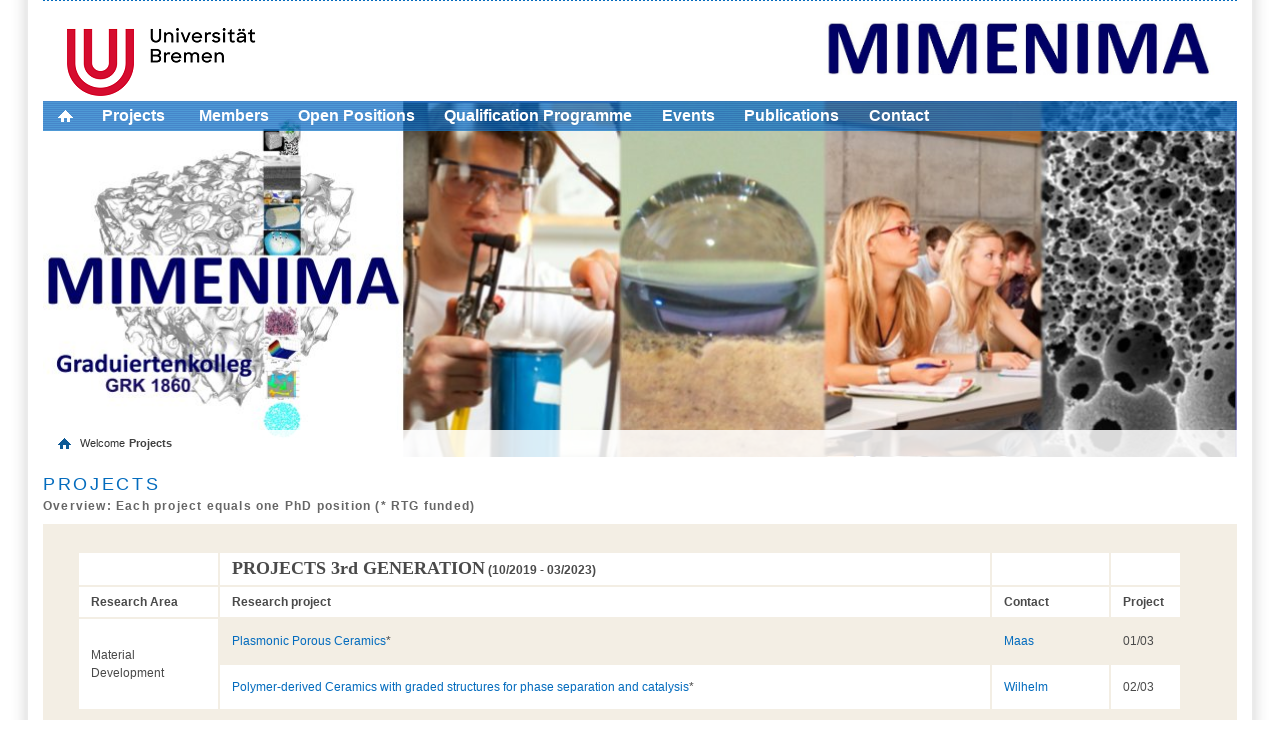

--- FILE ---
content_type: text/html
request_url: https://www.mimenima.uni-bremen.de/Projects/Overview.html
body_size: 6386
content:
<!DOCTYPE html
     PUBLIC "-//W3C//DTD XHTML 1.0 Transitional//EN"
     "http://www.w3.org/TR/xhtml1/DTD/xhtml1-transitional.dtd">
<!-- 
	Dieses Template liefert die Angaben für eine Ansicht der Uni-Bremen Website in 1 spaltigem Layout.
-->
<html xmlns="http://www.w3.org/1999/xhtml" xml:lang="de" lang="de">
	<!-- #BeginTemplate "../Templates/Fertig/uni-bremen_tmpl4_einspaltigesLayout.dwt" -->
	<head>

		<meta http-equiv="Content-Type" content="text/html; charset=utf-8" />
		<!-- 
			Gestaltung und technische Realisierung: iunctim GmbH & Co. KG, Bremen, http://www.iunctim.com/
		-->
		<!-- #BeginEditable "doctitle" -->
		<title>MIMENIMA</title>
		<style type="text/css">



.auto-style2 {
	font-family: Verdana;
	font-size: large;
}
 p.MsoNormal
	{margin-top:0cm;
	margin-right:0cm;
	margin-bottom:10.0pt;
	margin-left:0cm;
	line-height:115%;
	font-size:11.0pt;
	font-family:"Calibri","sans-serif";
	}
		.auto-style3 {
	font-family: Verdana;
}
		</style>
		<!-- #EndEditable -->
		<meta name="generator" content="TYPO3 4.4 CMS" />
		<meta name="keywords" content="" />
		<meta name="description" content=": Die Universität Bremen ist mit 250 Professuren und 17.000 Studierenden eine Universität mittlerer Größe mit breitem Fächerspektrum.  Sie bietet …" />
		<meta name="author" content="Universität Bremen, Germany" />

		<script type="text/javascript">function showSkipNav() {document.getElementById("skip-navigation").style.position="static"; } </script>
		<script type="text/javascript" src="../Templates/JS/be_slide.js"></script>
		
		<link href="../Templates/Style-gesamt.css" rel="stylesheet" type="text/css" />
	</head>
	<body>
		<div id="border">
			<div id="page">
				<div id="features">
					<ul id="skip-navigation">
						<li>
							<a href="#middle" onfocus="showSkipNav();">Zum Inhalt springen</a>
						</li>
						<li>
							<a href="#content-nav" onfocus="showSkipNav();">Zum Hauptmenü springen</a>
						</li>
						<li>
							<a href="#audience-nav" onfocus="showSkipNav();">Zum Zielgruppenmenü springen</a>
						</li>
					</ul>
					<div id="servicebar">
					</div>
				</div>
				<div id="logo">
					<a href="http://www.uni-bremen.de/" title="zur Startseite der Universität Bremen">
						<img src="../logo_uni-bremen.png" id="unilogo" alt="Logo der Universität Bremen" title="Universität Bremen" />
					</a>	
					<div id="external-logo">
						<img alt="Mimenima" src="../Bilder/Mimenima%20Logo%20Transparent%20mit%200%200%20102_NEW_small.jpg" width="400" height="auto" />
						
					</div>
				</div>			
				<div id="picture">								
					<a id="hauptmenu"></a>
					<ul id="content-nav">
						<li class="home">
							<a href="../index.html">
								<img src="../icon_home.png" alt="Home" title="Zur Startseite" />
							</a>
						</li>
						<li>
							<a href="Overview.html" title="Herzlich Willkommen - die Universität Bremen stellt sich vor">Projects</a>&nbsp;</li>
						<li>
							<a href="../Member/eng/Member.php">Members</a>
						</li>

					<li>
							<a href="../Open%20positions/open_positions.html">Open Positions</a>
						</li>
							<li><a href="../Qualification/Qualification.html">Qualification Programme</a></li>
							<li><a href="../Events/Events.html">Events</a></li>
<li><a href="../Publications/Publications.html">Publications</a></li>

<li>
							<a href="../Contact/Contact.html">Contact</a>
						</li>

						<li class="open_close">
							<a href="#" id="open_close_link" onclick="minimizeHeader();">Bild verbergen/Bild anzeigen</a>
						</li>
					</ul>
					<a id="zielnavi"></a>
					<div id="c3292" class="article">
						<div class="csc-textpic csc-textpic-center csc-textpic-above">
							<div class="csc-textpic-imagewrap">
								<dl class="csc-textpic-image csc-textpic-firstcol csc-textpic-lastcol" style="width:1190px;">
									<dt><!-- #BeginEditable "Bild" -->
									<img alt="miMenIMA" src="../Bilder/Mimenimaline.jpg" width="1190" height="355"  /><!-- #EndEditable --></dt>
								</dl>
							</div>
						</div>
						<div class="csc-textpic-clear"><!-- --></div>
					</div>
					<div id="breadcrumbs-area">
						<!-- #BeginEditable "Breadcrumbs" -->
						<ul id="breadcrumbs">
							<li class="home">
								<a href="../index.html" title="Zur Startseite">Welcome</a>
							</li>
							<li>
								Projects
							</li>
						</ul>
						<!-- #EndEditable -->
						<ul id="altviews">
							
						</ul>
					</div>
				</div>
				<div style="clear:both;"></div>
				<div id="leftwrap" style="margin-left:0em !important;">
					<div id="middle" style="margin-left:0em !important;">
						<!-- #BeginEditable "Maintitle" -->
						<h1 class="title">Projects </h1>
						<!-- #EndEditable -->
<!-- #BeginEditable "Subtitle" -->
						<h2 class="subtitle">Overview: Each project equals one PhD position 
						(* RTG funded)</h2>
						<!-- #EndEditable -->
<!-- #BeginEditable "Content" -->
						<div class="article overview-nav"><div class="csc-textpic csc-textpic-intext-left-nowrap">
								
									
										<div class="articletext" style="width: 95%">
										
											<table style="width: 100%; ">
											<thead>
											
											<tr class="tr-even">
											<th style="width: 115px">&nbsp;</th>
											<th style="width: 746px"> <span class="auto-style2">PROJECTS 3rd GENERATION</span> (10/2019 
											- 03/2023)</th>
											<th>&nbsp;</th>
											<th style="width: 45px">&nbsp;</th>
											</tr>

											<tr class="tr-even">
											<th style="width: 115px">Research Area</th>
											<th style="width: 746px"> Research project </th>
											<th>Contact</th>
											<th style="width: 45px"> Project</th>
											</tr>

											</thead>
                                            
												<tr>
													<td class="tr-even" rowspan="2" style="width: 115px"> Material Development</td>
													<td class="tr-odd" style="width: 746px; height: 32px;"> <a href="P01_03.php"> Plasmonic Porous Ceramics</a>*</td>
													<td style="height: 31px"> <a href="../Member/eng/Maas.php">Maas</a></td>
													<td style="width: 45px; height: 32px;"> 01/03</td>
                                                </tr>
												
												<tr class="tr-even">
													<td style="width: 746px; height: 32px;"><a href="P02_03.php">Polymer-derived Ceramics with graded structures for phase separation and catalysis</a>*</td>
													<td style="height: 31px"> <a href="../Member/eng/Wilhelm.php">Wilhelm</a></td>
													<td style="width: 45px; height: 32px;">  02/03</td>
                                                </tr>
												

												<tr>
													<td class="tr-odd" rowspan="2" style="width: 115px"> Process Analysis</td>
													<td style="width: 746px" class="tr-odd"> <a href="P03_03.php">	NMR Methods for a comprehensive and fast characterization of mass transport and catalytic reactions in porous materials</a>*</td>
													<td class="tr-odd"> <a href="../Member/eng/Dreher.php">Dreher</a></td>
													<td style="width: 45px" class="tr-odd"> 03/03</td>
                                                </tr>
												
												<tr class="tr-even">
													<td style="width: 746px; height: 32px">	<a href="P04_03.php"> Detection of colloid motion in deep bed filtration processes by means of Fast-X-Ray-Tomography</a>*</td>																														
													<td style="height: 32px"> <a href="../Member/eng/Odenbach.php">Odenbach</a></td>
													<td style="width: 45px; height: 32px">	04/03</td>
                                                </tr>
												
												<tr>
													<td class="tr-even" rowspan="2" style="width: 115px">	Basic Research Experiments For Mass Transport In Porous Materials</td>
													<td style="width: 746px; height: 32px;" class="tr-odd"> <a href="P05_03.php"> Investigation of dielectrophoretic effects in porous structures</a>*</td>
													<td class="tr-odd" style="height: 32px"> <a href="../Member/eng/Baune.php">Baune</a></td>
													<td style="width: 45px; height: 32px;" class="tr-odd"> 05/03</td>
												</tr>
                                                
												<tr>
													<td style="width: 746px; height: 32px;" class="tr-even"> <a href="P06_03.php">  Mass transport in graded monolithic catalyst supports for strong exothermal gas phase and multiphase reactions</a>*</td>
													<td class="tr-even"style="height: 32px">  <a href="../Member/eng/Thoeming.php">Thöming</a></td>
													<td style="width: 45px; height: 32px;" class="tr-even">06/03</td>
												</tr>
												
												<tr>
													<td class="tr-odd" rowspan="3" style="width: 115px"> Modelling And Simulation</td>
													<td style="width: 746px; height: 32px" class="tr-odd"> <a href="P07_03.php"> Transport, separation and mixing of complex multiphase fluids in pores and porous membranes with varying surface activities</a>*</td>
													<td style="height: 32px"> <a href="../Member/eng/Fritsching.php">Fritsching</a></td>
													<td style="width: 45px; height: 32px;"> 07/03</td>
												</tr>
												
												<tr class="tr-even"> 
                                                    <td style="width: 746px; height: 50px;"> <a href="P08_03.php"> Simulation of structural changes of mesoporous films and layers during liquid infiltration and drying</a>*</td>
													<td style="height: 50px"> <a href="../Member/eng/Maedler.php">Mädler</a></td>
													<td style="width: 45px; height: 50px;">	08/03</td>
												</tr>
												
												<tr class="tr-odd">
													<td style="width: 746px; height: 50px;"><a href="P09_03.php">	Computer analysis of complex porous ceramic structures</a>*</td>
                                                    <td style="height: 50px"> <a href="../Member/eng/Rezwan.php">Rezwan</a></td>
													<td style="width: 45px; height: 50px;">	09/03</td>
												</tr>
                               												
												<tr>
													<td class="tr-even" style="width: 115px"> Special Applications</td>
													<td style="width: 746px; height: 32px;" class="tr-even">  <a href="P10_03.php">  Application of porous ceramics for phase separation in spacecrafts</a>*</td>
													<td class="tr-even" style="height: 32px"> <a href="../Member/eng/Dreyer.php">Dreyer</a></td>
													<td style="width: 45px; height: 32px;" class="tr-even"> 10/03</td>
                                                </tr>
                                           	</table>

										<div class="csc-textpic-clear"><!-- -->
												</div>

										
										
										
											<table style="width: 100%; height: 32px;">
											<thead>
											
										<tr class="tr-even">
											<th style="width: 115px">&nbsp;</th>
											<th style="width: 746px"> <span class="auto-style2">PROJECTS 2nd GENERATION</span> (10/2016 
											- 09/2019)</th>
											<th>&nbsp;</th>
											<th style="width: 45px">&nbsp;</th>
										</tr>

										<tr class="tr-even">
											<th style="width: 115px">Research Area</th>
											<th style="width: 746px">Research project </th>
											<th>Contact</th>
											<th style="width: 45px">Project</th>
										</tr>

											</thead>
												<tr>
													<td class="tr-even" rowspan="9" style="width: 115px"> Material Development</td>
													<td class="tr-odd" style="width: 746px"> <a href="Porous%20ceramic%20nanocomposites%20with%20entrapped%20biofunctionality%20for%20biotechnological%20applications_2.php">
                                                    Porous ceramic nanocomposites with entrapped biofunctionality for biotechnological applications</a>*</td>
													<td style="height: 31px"> <a href="../Member/eng/Maas.php">Maas</a></td>
													<td style="width: 45px; height: 31px;"> 01/02</td>
                                                </tr>
											
												<tr class="tr-even">
													<td style="width: 746px; height: 31px;"><a href="Multifunctional%20precursor%20derived%20ceramics%20prepared%20by%20freeze%20casting%20technique_2.php">
			 										Multifunctional precursor derived ceramics prepared by freeze casting technique</a>*</td>
													<td style="height: 31px"> <a href="../Member/eng/Wilhelm.php">Wilhelm</a></td>
													<td style="width: 45px; height: 31px;"> 02/02</td>

												</tr>
												<tr class="tr-odd">
													<td style="width: 746px; height: 32px"> <a href="Catalytic%20active%20Materials%20prepared%20from%20Sol-Gel%20techniques_2.php">
													Catalytic active Materials prepared from Sol-Gel  techniques</a>*</td>
													<td style="height: 32px"><a href="../Member/eng/Baeumer.php">Bäumer</a></td><td style="width: 45px; height: 32px"> 03/02</td>
                                                </tr>
												
												<tr class="tr-even">
													<td style="width: 746px; height: 32px"> <a href="SYNTHESIS%20AND%20FABRICATION%20OF%20SIC-BASED%20CERAMIC%20NANOCOMPOSITES%20FOAMS%20WITH%20MICRO-MESO-MACROPOROSITY.php">
													Synthesis and Fabrication of Sic-Based cyramic nanocomposites foams with micro-meso-macroporosity</a>*</td>
													<td style="height: 32px"><a href="../Member/eng/Kaur.php">Kaur</td>
                                                    <td style="width: 45px; height: 32px">12/02</td>
                                                </tr>
												
												<tr class="tr-odd">
													<td style="width: 746px; height: 32px">	<span lang="EN-GB"><a href="Inorganic%20foam%20structures%20by%20using%20redidual%20materials.php">
													Inorganic foam structures by using residual materials</a></td>
													<td style="height: 32px"> <a href="../Member/eng/Thoeming.php">Thöming</td>
                                                    <td style="width: 45px; height: 32px"> 13/02</td>
                                                </tr>
												
												<tr class="tr-even">
													<td style="width: 746px; height: 32px">	<a href="Proteolytic%20ceramic%20capillary%20membranes%20for%20the%20preparative%20production%20of%20bioactive%20peptides.php">
													<span lang="PT-BR"> Proteolytic ceramic capillary membranes for the preparative production of bioactive peptides</span></a></td>
													<td style="height: 32px"><a href="../Member/eng/Maas.php">Maas</a></td>
                                                    <td style="width: 45px; height: 32px"> 14/02</td>
                                                </tr>
											
												<tr class="tr-odd">
													<td style="width: 746px; height: 32px">	<span lang="PT-BR"> <a href="Preparation%20of%20Porous%20Ceramic%20Membranes%20for%20Integrated%20Microbial%20Fuel%20Cell%20-%20Membrane%20Bio%20Reactor%20(MFC%20-%20MBR).php">
													Preparation of Porous Ceramic Membranes for Integrated Microbial Fuel Cell – Membrane Bio Reactor (MFC - MBR)</a></td>
													<td style="height: 32px"> <a href="../Member/eng/Wilhelm.php">Wilhelm</td>
                                                    <td style="width: 45px; height: 32px">15/02</td>
                                                </tr>

												<tr class="tr-even">
													<td style="width: 746px; height: 32px"> <a href="New%20polysiloxanes-based%20electrode%20materials%20for%20Microbial%20Fuel%20Cells%20(MFCs).php">
													<span lang="PT-BR"> New polysiloxanes-based electrode materials for Microbial Fuel Cells (MFCs</span><o:p>)</o:p></a></td>
													<td style="height: 32px"> <a href="../Member/eng/Wilhelm.php">Wilhelm</td>
                                                    <td style="width: 45px; height: 32px"> 16/02</td>
                                                </tr>
                                                
                                                <tr class="tr-odd">
													<td style="width: 746px; height: 32px"> <a href="P18_02.php">
													<span lang="PT-BR"> New polysiloxanes-based ceramic membranes for emulsion separation/creation and membrane distillation</span></a></td>
													<td style="height: 32px"> <a href="../Member/eng/Wilhelm.php">Wilhelm</td>
                                                    <td style="width: 45px; height: 32px"> 18/02</td>
                                                </tr>

												<tr>
													<td class="tr-odd" rowspan="2" style="width: 115px"> Process Analysis</td>
													<td style="width: 746px; height: 32px;" class="tr-even"> <a href="NMR%20methods%20for%20the%20characterisation%20of%20mass%20transport%20and%20reaction%20processes%20in%20porous%20materials_2.php">
			 										NMR methods for the	characterisation of mass transport and reaction	processes in porous	materials</a>*</td>
													<td class="tr-even" style="height: 32px"> <a href="../Member/eng/Dreher.php">Dreher</a></td>
													<td style="width: 45px; height: 32px;" class="tr-even"> 04/02</td>
                                               	</tr>
											
												<tr class="tr-odd"> 
                                                	<td style="width: 746px; height: 32px"> <a href="Proteinadsorption%20on%20meso%20and%20macroporous%20ceramics.php"> Protein Adsorption on Meso- and Macroporous Ceramics</a>*</td>
													<td style="height: 32px"><a href="../Member/eng/Brüggemann.php">Brüggemann</td>
                                                    <td style="width: 45px; height: 32px"> 17/02</td>
                                                </tr>
												
												<tr>
													<td class="tr-even" rowspan="3" style="width: 115px"> Basic Research Experiments For Mass Transport In Porous Materials</td>
													<td style="width: 746px; height: 32px;" class="tr-even"> <a href="X-ray%20microtomography%20investigations%20of%20deep%20bed%20filtration%20processes%20and%20their%20link%20to%20NMR-flow%20measurements_2.php">
			 										X-ray microtomography investigations of deep bed filtration processes</a>*</td>
													<td class="tr-even" style="height: 32px"> <a href="../Member/eng/Odenbach.php">Odenbach</a></td>
													<td style="width: 45px; height: 35px;" class="tr-even"> 06/02</td>
												</tr>
                                                
												<tr>
													<td style="width: 746px" class="tr-odd"> <a href="Investigation%20of%20dielectrophoretic%20effects%20in%20porous%20structures_2.php">
			 										Investigation of dielectrophoretic effects in porous structures</a>*</td>
													<td class="tr-odd"> <a href="../Member/eng/Baune.php">Baune</a></td>
													<td style="width: 45px" class="tr-odd"> 07/02</td>
												</tr>
                                                
												<tr class="tr-even">
													<td style="width: 746px">
													<a href="Mass%20transport%20in%20graded%20monolithic%20catalysts%20during%20gas%20and%20multiphase%20reactions_2.php">
			 										Mass transport in graded monolithic catalysts during gas and multiphase reactions</a>*</td>
													<td> <a href="../Member/eng/Thoeming.php">Thöming</a></td>
                                                    <td style="width: 45px"> 08/02</td>
                                                </tr>
												
												<tr>
													<td class="tr-odd" rowspan="3" style="width: 115px"> Modelling And Simulation</td>
													<td style="width: 746px; height: 32px" class="tr-odd"> <a href="Determining%20three%20dimensional%20failure%20surfaces%20for%20porous%20ceramics%20from%20FE%20simulations%20and%20mechanical%20testing_2.php">
			 										Determining three dimensional failure surfaces for porous ceramics from FE simulations and mechanical testing</a>*</td>
													<td style="height: 32px" class="tr-odd">  <a href="../Member/eng/Hochrainer.php">Hochrainer</a></td>
													<td style="width: 45px; height: 32px" class="tr-odd"> 09/02</td>
                                                 </tr>
												
												<tr class="tr-even">
													<td style="width: 746px; height: 32px;"><a href="Modeling%20of%20transport%20of%20rheological%20complex%20multiphase%20fluids%20in%20pores%20and%20porous%20membranes.php">
			 										Modeling of transport of rheological complex multiphase fluids in micropores and microporous membranes* </a></td>
													<td style="height: 32px"><a href="../Member/eng/Fritsching.php">Fritsching</a></td>
													<td style="width: 45px; height: 32px;"> 10/02</td>
												</tr>
												
												<tr class="tr-odd">
													<td style="width: 746px; height: 32px;"><a href="Simulation%20of%20catalytic%20reaction%20in%20porous%20structures%20and%20its%20optical%20characterization_2.php">
			 										Simulation of catalytic reaction in porous structures and its optical characterization</a>*</td>
                                                    <td style="height: 32px"><a href="../Member/eng/Wriedt.php">Wriedt</td>
													<td style="width: 45px; height: 32px;"> 05/02</td>
												</tr>

												<tr>
													<td class="tr-even" style="width: 115px"> Special Applications</td>
													<td style="width: 746px; height: 32px;" class="tr-even"> <a href="Application%20of%20porous%20ceramics%20for%20the%20handling%20of%20cryogenic%20media%20in%20space_2.php">
			 										Application of porous ceramics for the handling of cryogenic media in space</a>*</td>
													<td class="tr-even" style="height: 32px"> <a href="../Member/eng/Dreyer.php">Dreyer</a></td>
													<td style="width: 45px; height: 32px;" class="tr-even">11/02</td>
												</tr>
											</table>
										
										
										
											<div class="csc-textpic-clear"><!-- -->
												</div>
						


					

					</div>

							<div class="csc-textpic csc-textpic-intext-left-nowrap">
								
									
										<div class="articletext" style="width: 95%">
										
										
										
											<table style="width: 100%">
											<thead>
											
										<tr class="tr-even">
											<th style="width: 115px; height: 32px;"></th>
											<th style="width: 747px; height: 32px;"> <span class="auto-style2">PROJECTS 1st GENERATION</span> (10/2013 
											- 09/2016)</th>
											<th style="height: 32px"></th>
											<th style="width: 45px; height: 32px;"></th>
										</tr>

										<tr class="tr-even">
									    	<th style="width: 115px">Research Area</th>
											<th style="width: 747px"> Research 
											project</th>
											<th>Contact</th>
											<th style="width: 45px">FP</th>
										</tr>

											</thead>
												<tr>
													<td class="tr-even" rowspan="10" style="width: 115px">	Material Development</td>
													<td class="tr-odd" style="width: 747px"><a href="Functional,%20porous%20ceramics%20for%20biotechnological%20applications.php">Functional, porous ceramics for biotechnological applications</a>*</td>
													<td class="tr-odd">	<a href="../Member/eng/Kroll.php">Kroll</a></td>
													<td class="tr-odd" style="width: 45px"> 01/01</td>
                                                </tr>
												
												<tr class="tr-even">
													<td style="width: 747px; height: 32px;"><a href="Adjustment%20of%20polymer-derived%20ceramics%20for%20the%20transport%20of%20cryogenic%20liquid.php">Adjustment of polymer-derived ceramics for the transport of cryogenic liquid</a>*</td>
													<td style="height: 32px"> <a href="../Member/eng/Wilhelm.php">Wilhelm</a></td>
                                                    <td style="width: 45px; height: 32px;">	02/01</td>

												</tr>
												<tr class="tr-odd">
													<td style="width: 747px; height: 32px"> <a href="Monolithic%20catalysts%20of%20porous%20rare%20earth%20oxides.php">Monolithic catalysts of porous rare earth oxides (REO)</a>*</td>
													<td style="height: 32px"><a href="../Member/eng/Baeumer.php">Bäumer</a></td>
                                                    <td style="width: 45px; height: 32px"> 03/01</td>
                                                </tr>
												
												<tr class="tr-even">
													<td style="width: 747px; height: 32px"> <a href="Mikrostrukturierung%20poroeser%20Calciumcarbonat-Keramiken.php">Mikrostrukturierung poröser Calciumcarbonat-Keramiken</a></td>
													<td style="height: 32px"><a href="../Member/eng/Kaempfe.php">Kaempfe</td>
                                                    <td style="width: 45px; height: 32px"> 04/01</td>
                                                </tr>

												<tr class="tr-odd">
													<td style="width: 747px; height: 32px"> <a href="Ceramic%20capillary%20membranes%20with%20tailored%20funtionalization%20and%20geometry%20for%20virus%20flltration.php">Ceramic capillary membranes with tailored functionalization and geometry for virus filtration</a></td>
													<td style="height: 32px"> <a href="../Member/eng/Rezwan.php">Rezwan </a></td>
                                                    <td style="width: 45px; height: 32px">	14/01</td>
                                                 </tr>
												
												<tr class="tr-even">
													<td style="width: 747px; height: 32px"> <a href="Analysis%20of%20gas%20transport%20in%20ceramic%20membranes.php">Analysis of gas transport in ceramic membranes with tailored pore structure and surface functionalization</a></td>
													<td style="height: 32px"> <a href="../Member/eng/Rezwan.php">Rezwan </a></td>
                                                    <td style="width: 45px; height: 32px"> 15/01</td>
                                                 </tr>
												
												<tr class="tr-odd">
													<td style="width: 747px; height: 32px"> <a href="Synthesis%20of%20Multifunctional%20Hybrid%20Ceramics%20derived%20from%20Polysiloxanes%20for%20Electrochemical%20Applications.php">Synthesis of Multifunctional Hybrid Ceramics derived from Polysiloxanes for Electrochemical Applications</a>*</td>
													<td style="height: 32px"> <a href="../Member/eng/Prabu.php">Moni</a></td>
                                                    <td style="width: 45px; height: 32px">16/01</td>
                                                </tr>
												
												<tr class="tr-even">
													<td style="width: 747px; height: 32px"> <a href="Development%20of%20porous%20hybrid%20materials.php">Development of porous hybrid materials based on silazane and organic monomers for CO<sub><span class="auto-style3">2</span></sub> adsorption/separation</a></td>
													<td style="height: 32px"><a href="../Member/eng/Abarca.php">Abarca  </a></td>
                                                    <td style="width: 45px; height: 32px"> 	20/01</td>

												</tr>
												<tr class="tr-odd">
													<td style="width: 747px; height: 32px"> <a href="Polymer%20derived%20ceramics%20with%20controllable%20pore%20size.php">Polymer derived ceramics with controllable pore size</a>*</td>
													<td style="height: 32px"> <a href="../Member/eng/Schlüter.php">Schlüter</a></td>
                                                    <td style="width: 45px; height: 32px"> 13/01</td>
                                                </tr>
								
												<tr class="tr-even">
													<td style="width: 747px; height: 32px"> <a href="Coacervate-mediated%20synthesis%20of%20porous%20calcium%20carbonate%20microcapsules.php">Coacervate-mediated synthesis of porous calcium carbonate microcapsules</a></td>
													<td style="height: 32px"><a href="../Member/eng/Rezwan.php">Rezwan </a></td>
                                                    <td style="width: 45px; height: 32px">  17/01</td>
                                                </tr>
												
												<tr>
													<td class="tr-odd" rowspan="2" style="width: 115px"> Process Analysis</td>
													<td style="width: 747px" class="tr-odd"> <a href="NMR%20methods%20for%20the%20characterisation%20of%20mass%20transport%20in%20porous%20materials.php">NMR methods for the characterisation of mass transport in porous materials</a>*</td>
													<td class="tr-odd"> <a href="../Member/eng/Dreher.php">Dreher</a></td>
													<td style="width: 45px" class="tr-odd"> 05/01</td>
                                                </tr>
												
												<tr class="tr-even">
													<td style="width: 747px; height: 32px">  <a href="Structural%20characteriziation.php">Structural characterization of mesoporous layers using light scattering</a>*</td>
													<td style="height: 32px"> <a href="../Member/eng/Wriedt.php"> Wriedt</a> </td>
                                                    <td style="width: 45px; height: 32px">06/01</td>
                                                </tr>
												
												<tr>
													<td class="tr-even" rowspan="3" style="width: 115px; height: 32px;">  Basic Research Experiments For Mass Transport In Porous Materials</td>
													<td style="width: 747px; height: 32px;" class="tr-odd"> <a href="Deep%20bed%20filtration%20in%20real%20porous%20structures%20-%20Combination%20of%20mCT%20and%20NMR.php">Deep bed filtration in real porous structures - Combination of µCT and NMR</a>*</td>
													<td class="tr-odd" style="height: 32px"> <a href="../Member/eng/Odenbach.php">Odenbach</a></td>
													<td style="width: 45px; height: 32px;" class="tr-odd">07/01</td>
												</tr>
												<tr>
													<td style="width: 747px" class="tr-even"> <a href="Investigation%20of%20dielectrophoretic%20effects%20in%20porous%20structures.php">Investigation of dielectrophoretic effects in porous structures</a>*</td>
													<td class="tr-even"> <a href="../Member/eng/Baune.php">Baune</a></td>
													<td style="width: 45px" class="tr-even"> 08/01</td>
												</tr>
												<tr class="tr-odd">
													<td style="width: 747px"> <a href="Experimental%20and%20theoretical%20study%20on%20multicomponent%20diffusion%20of%20gases%20under%20rarefied%20conditions.php">Experimental and theoretical study on multicomponent diffusion of gases under rarefied conditions</a></td>
													<td> <a href="../Member/eng/TVeltzke.php">T. Veltzke </a></td>
                                                    <td style="width: 45px"> 19/01</td>
                                               	</tr>
											
												<tr>
													<td class="tr-odd" rowspan="2" style="width: 115px; height: 32px">	Modelling And Simulation</td>
													<td style="width: 747px; height: 32px" class="tr-even"> <a href="Mechanical%20Effects%20of%20Clusters%20in%20Macro%20Porous%20Ceramics.php">Mechanical Effects of Clusters in Macro-Porous Ceramics</a>*</td>
													<td style="height: 32px" class="tr-even"> <a href="../Member/eng/Hochrainer.php">Hochrainer</a></td>
													<td style="width: 45px; height:32px" class="tr-even">09/01</td>
                                                </tr>
												
												<tr class="tr-odd">
													<td style="width: 747px; height: 32px;"> <a href="Formulation%20of%20multiple%20fluid-fluid%20dispersions%20by%20micro-membranes.php">Formulation of multiple fluid-fluid dispersions by micro-membranes (premix encapsulation)</a>*</td>
													<td style="height: 32px"> <a href="../Member/eng/Fritsching.php">Fritsching</a></td>
													<td style="width: 45px; height: 32px;">10/01</td>
												</tr>
												<tr>
													<td class="tr-even" rowspan="3" style="width: 115px; height: 32px;">Special Applications</td>
													<td style="width: 747px; height: 32px;" class="tr-even">
													<a href="Porous%20ceramics%20for%20the%20handling%20of%20cyrogenic%20media.php">Application of porous ceramics for the handling of cryogenic media in space</a>*</td>
													<td class="tr-even" style="height: 32px">
													<a href="../Member/eng/Dreyer.php">Dreyer</a></td>
													<td style="width: 45px; height: 32px;" class="tr-even">11/01</td>
												</tr>
												<tr class="tr-odd">
													<td style="width: 747px; height: 32px;">
													<a href="Monolithic%20catalysts%20of%20graded%20porosity.php">Monolithic catalysts of graded porosity*</a></td>
													<td style="height: 32px">
													<a href="../Member/eng/Thoeming.php">Thöming</a></td>
													<td style="width: 45px; height: 32px;">12/01</td>
												<tr class="tr-even">
													<td style="width: 747px; height: 32px;">
													<a href="Cellulose%20based%20porous%20ceramics.php">Cellulose-based porous materials - development of a model to determine thermal conductivity</a></td>
													<td style="height: 32px">
													<a href="../Member/eng/Baune.php">Baune</a></td>
													<td style="width: 45px">18/01</td>
												
										</table>
										
					</div>
			</div>
		</div>
						</div>

					<!-- #EndEditable -->
					</div>
					<div id="leftwrap-footer" style="margin-left:0;">
						<!-- #BeginEditable "author" -->
						 <div id="author">aktualisiert am 06. Juli 2023 von Mimenima</div>
						<!-- #EndEditable -->
						<div class="toplink">
							<a href="#page">zum Seitenanfang</a>
						</div>
					</div>
				</div>
				<div style="clear: both;"></div>
			</div>
		</div>
		<div id="footer">
			<div id="footer-nav">
				<span class="copyright">&copy; 2010 by Universität Bremen, Germany</span>
				<ul>
					<li class="first"><a href="https://www.uni-bremen.de/datenschutz.html" onfocus="blurLink(this);">Datenschutz</a></li>
					<li>
					<a href="../Contact/Contact.html" onfocus="blurLink(this);">Impressum</a></li>
					<li class="last"><a href="https://www.uni-bremen.de/notruf.html" onfocus="blurLink(this);">Notruf</a></li>
				</ul>
			</div>
		</div>
	</body>
<!-- #EndTemplate -->
</html>

--- FILE ---
content_type: text/css
request_url: https://www.mimenima.uni-bremen.de/Templates/Style-gesamt.css
body_size: 6130
content:
		/********** HTML elements **********/
.tx-powermail-pi1_formwrap{
position:relative;
}		
* {
	padding:0em;
	margin:0em;
}
body {
	font-family: Verdana, Helvetica, Arial, sans-serif;
	font-size:100.01%;
	color:#4a4a4a;
}
a {
	color: #046cbe;
	text-decoration: none;
	/*border-bottom:1px dotted #046cbe;*/
}

a:hover {
	color: #BA002c;
	text-decoration: underline;
}
a:active {
	color: #BA002C;
	text-decoration: none;
}
em {
	font-style: italic;
}
h1{
	font-family: Trebuchet MS, Verdana, Helvetica, Arial, sans-serif;
	font-size:1.5em;
	color:#046cbe;
	font-weight:normal;
	text-transform:uppercase;
	padding-bottom:0em;
	margin-bottom:0.15em;
	line-height:1.3em;
	page-break-after:avoid;
}
h2{
	font-family: Trebuchet MS, Verdana, Helvetica, Arial, sans-serif;
	font-size:1.5em;
	color:#046cbe;
	padding-bottom:0em;
	margin-bottom:0.15em;
	font-weight:normal;
	line-height:1.3em;
	page-break-after:avoid;
}
h3{
	font-family: Verdana, Helvetica, Arial, sans-serif;
	font-size:1.15em;
	margin-bottom:0.5em !important;
	padding:0;
	page-break-after:avoid;
}
h5{
	font-family:Verdana, Helvetica, Arial, sans-serif;
	padding:0.5em 0;
	margin:0 0 0.7em;
	font-weight: bold;
	font-size:1.05em;
	color:#046CBE;
}
h4{
	font-size:1em;
	font-weight:bold;
}
h3 a, h5 a {
	color:#046CBE;
	letter-spacing:0.05em;
} 
h6 {
	font-family:Verdana, Helvetica, Arial, sans-serif;
	background-image:url('fileadmin/images/backgrounds/bg_balken.png');
	background-color:#046cbe;
	padding:0.5em 0.7em;
	margin:0 0 0.7em;
	font-size:1em;
	color:#ffffff;
	/*font-weight:normal;*/
}
h6.zielgruppennavi {
	background-image:url('fileadmin/images/backgrounds/bg_balken_rot.png');
}
h6 a, h6 a:hover{
	color:#FFFFFF;
	display:block;
}
img{
	border:0;
}

a img {
	border: none;
}

input, select {
	font-family: Verdana, Helvetica, Arial, sans-serif;
}
strong {
	font-weight: bold;
}


		/********** Layout-Elemente **********/
		
#border {
	background-image:url('fileadmin/images/backgrounds/shadow_left.png');
	background-repeat:repeat-y;
	margin:0 auto;
	padding-left:1.25em;
	max-width:77.75em;
	min-width:61.19em;
}
#page, #updates, #footer-nav, #footer-content{
	width:auto;
	max-width:75.88em;
	min-width:54.4em;
	margin:0 auto;
	padding:0 2.19em 0em 0.94em;
}
#page{
	background-image:url('fileadmin/images/backgrounds/shadow_right.png');
	background-position:right center;
	background-repeat:repeat-y;
	padding-bottom:1.2em;
}


		/********** 1. Service-Bereich **********/
#features{
	float: left;
	text-decoration:none;
	width:100%;
	font-size:0.675em;
	background-image:url('fileadmin/images/backgrounds/dotted-bg-x-blue.png');
	background-repeat:repeat-x;
	background-position:left bottom;
	padding-bottom:0.1em;
}
#features *:focus {
    background-color:#046cbe !important;
    color:#ffffff !important;    
}
#features *:focus a{
    color:#ffffff;
}
#skip-navigation {
	position:absolute;
	top:-5em;
	float:left !important;
}
#language {
	float:left !important;
}
#features #servicebar {
	float:right;
}
#features .services,
#language, #skip-navigation,
#features #login-text {
	float:left;
	list-style:none;
	color:#000000;
}
#features .services li,
#language li,
#skip-navigation li{
	float:left;
}
#features .services,
#language, #skip-navigation,
#features #login-text,
#features .quicklinks{
	margin-top:0.95em;
}
#features .services a,
#language a,
#skip-navigation a,
.quicklinks a,
#login-text {
	padding:0 0.63em;
	text-decoration:none;
	color:#000000;
	background-image:url('fileadmin/images/backgrounds/trennstriche-features_grau.png');
	background-position:right 0.2em;
	background-repeat:no-repeat;
}
#features .services li.last a, 
#language li.last a,
.quicklinks a{
	background:none;
}
#features .services a:hover,
#language a:hover,
#skip-navigation a:hover,
#features .services a:hover,
.quicklinks a:hover,
.quicklinks a.act,
#features .services li a.act,
#language li.act a,
#features #login-text .username{
	color:#ba002c;
}
#language li.act a {
	font-weight:bold;
}
#features .services #login .othernet{
	background-image:url('fileadmin/images/pfeil_blau.png') !important;
	background-position:left 0.8em;
	border-bottom:0.1em dotted #4A4A4A;
	color:#046cbe;
	display:block;
	line-height:1.5em;
	padding-left:1.8em;
	padding-top:0.5em;
}
#features .services #login .othernet:hover {
	color:#ba002c;
	background-image:url('fileadmin/images/pfeil_rot_hover.png') !important;
}
#features .services #login .externalnet{
	line-height:1.5em;
	padding-top:1em;
	font-weight:bold;
}


		/********** Search **********/
		
	
#features #search{
	float:left;
	margin-left:0.31em;
}
#features #search img {
	padding:0 1em;
}
#features #search label{
	display:none;
}
#features #search input {
	border:0.1em dotted #046CBE;
	font-size:1em;
	height:1.5em;
	margin:0.7em 0.1em 0.3em 0 !important;
	padding-left:0.5em;
	float:left;
}
#features #search input#search_button {
	background-color:#046CBE;
	background-image:url('fileadmin/images/icons/icon_suche_inaktiv.png');
	background-position:center;
	background-repeat:no-repeat;
	border:1px solid #046CBE;
	cursor:pointer;
	font-weight:bold;
	height:1.7em;
	padding:0;
	width:1.7em;
}
#features #search input#search_button:hover,
#features #search input#search_button:focus {
	border: 1px solid #046cbe;
	background-color:#ffffff !important;
	background-image:url('fileadmin/images/icons/icon_suche_aktiv.png');
}

	/********** Pop-up Login **********/
	
#login{
	position:relative;
}	
#login .loginform {
	display:none;
	color:#000000;
	position:absolute;
	padding-top:0.7em;
	left:0em;
	z-index:15;
}
#login:hover a{
	color: #ba002c; 
}
#login:hover .loginform {
	display:block;
}
#login .loginform form,
#login .loginform div {
	padding:0.85em 1.5em;
	background-color:#ffffff;	
	border:1em solid #F3EEE4;
	min-width:13em;
}
#login .loginform label{
	display:block;
}
#login .loginform input,
#login .loginform select {
	width:13em;
	margin:0.13em 0em;
	padding:0em;
	border:0.1em dotted #4A4A4A;
}
#login .loginform input.tx-newloginbox-button{
	background-color:#046cbe;
	margin-top:1em;
	cursor:pointer;
	color:#ffffff;
	border:0.1em solid #046cbe;
}
#login .loginform select,
#login .loginform input.tx-newloginbox-button {
	width:7em;
	padding:0;
	margin:0.5em 0em;
}
#login .loginform input.tx-newloginbox-button:active{
	background-color:#FFFFFF;
	color:#046cbe;
}
#login .loginform loginselect {
	padding-bottom:1em;
}


		/********** 2. Header-Bereich **********/

#logo{
	height:6.25em;
	float:left;
	width:100%;
	position:relative;
}
#logo a:focus {
	display:block;
	border:1px dotted red;
}
#logo #unilogo{
	margin: 1.7em 1.5em;
	float:left;
}
#logo #external-logo{
	border: 0;
	float: right;
	margin: 1.25em 1.25em 0 0;
}
		
		
		/********** 3. Bild-Bereich **********/
		
#picture{
	background-color:#62A1D6;
	background-image:url('fileadmin/images/uni-bremen_banner_2.png');
	background-position:right 0;
	background-repeat:no-repeat;
	float:left;
	min-height:6.7em;
	position:relative;
	width:100%;
	z-index:0;
}

#picture img,
.csc-textpic-above .csc-textpic-imagewrap img,
.csc-textpic-above div.csc-textpic-imagewrap dl.csc-textpic-image {
	width:100% !important;
	height:auto;
}

div.csc-textpic div.csc-textpic-imagewrap .csc-textpic-image {
}
div.csc-textpic div.csc-textpic-imagewrap div.csc-textpic-imagerow .csc-textpic-image {
	margin-bottom:1em !important;
}

#picture .article,
#picture .article .csc-textpic-imagewrap {
	margin:0;
	padding:0;
	float:none;
}
.article .csc-firstHeader{
	display:none;
}
/* extra Angaben fuer Bilderwrap, wird fuer externe Templates (Corporate Design) benoetigt*/
.csc-textpic-imagewrap {
	float: left;
	margin-right: 1em;
}


		/********** 3.1 Content-Navigation **********/
					
	/***** content-nav general *****/	
#content-nav{
	position:absolute;
	z-index:10;
	width:100%;
	list-style:none;
	padding:0em;
	right:0em;
	line-height:1.88em;
	/*background-image:url(/fileadmin/images/backgrounds/menu-bg_op85.png);*/
	background-image:url('fileadmin/images/backgrounds/bg_balken_trans.png');
	font-family: Trebuchet MS, Verdana, Tahoma, Arial, sans-serif;
}
#content-nav ul {
	list-style:none;
	padding:0em;
	margin:0em;
}
#content-nav a {
	text-decoration:none;
	float:left;
	padding:0 0.92em;
}
#content-nav *:focus{
    background-color:#214679;
}
#content-nav a.act {
	color:#FFFFFF !important;
}
#content-nav .first a {
	padding: 0 0.92em 0 0.46em;
}
#content-nav li {
	float:left;
	position:relative;
}
#content-nav li:hover {
	background-color:#214679;
}
#content-nav li.act {
	background-color:#BA002C;
}


	/***** home *******/
	
#content-nav .home a img{
	padding:0 0.92em;
}
#content-nav .home a img{
	margin:0.55em 0;
	width:auto !important;
	padding:0;
}


	/******** Open/Close button ********/ 
	
#content-nav li.open_close {
	float:right;
	background-color:transparent;
	font-size:0.75em;
}
#content-nav li.open_close:hover {
	background-color:transparent;
}
#content-nav li.open_close a:hover {
	text-decoration:underline;
}
#content-nav li.open_close a:focus {
	background:none;
}
#content-nav li.open_close a#open_close_link {
	background-position:right center;
	background-repeat:no-repeat;
	padding:0 1.9em;
	margin-right:1.15em;
	display:none;
}
#content-nav li.open_close a.open {
	background-image:url('fileadmin/images/backgrounds/open.png');
}
#content-nav li.open_close a.close {
	background-image:url('fileadmin/images/backgrounds/close.png');
}


	/***** content-nav 1st layer: *****/

#content-nav li a {
	color:#fff !important;
	font-weight:bold;
}


		/********** 3.2 Audience-Navigation **********/		
#audience-nav-box{
	z-index:5;
	top:1.45em;
	position:absolute;
	right:0;
	margin:1.8em 0;
	background-position:right center;
	background-repeat:no-repeat;
}
.audience-nav-box-de{
	background-image:url('fileadmin/images/backgrounds/infos_for_inaktiv_de.png');
}
.audience-nav-box-en{
	background-image:url('fileadmin/images/backgrounds/infos_for_inaktiv_en.png');
}
.audience-nav-box-de:hover {
	background-image:url('fileadmin/images/backgrounds/infos_for_aktiv_de.png');
}
.audience-nav-box-en:hover {
	background-image:url('fileadmin/images/backgrounds/infos_for_aktiv_en.png');
}
#audience-nav {
	list-style:none;
	font-family: "Trebuchet MS", Verdana, Arial, Sans-serif;
	list-style:none outside none;
	font-weight: bold;
	padding:0.75em 2.2em 1.4em 1em;
	min-height:10em;
	width:11em;
}
#audience-nav li {
	line-height:1.94em;
	height:2em;
	background:url('fileadmin/images/backgrounds/dotted-bg-x-blue.png') repeat-x left bottom;
	margin-left:0.3em;
}
#audience-nav a {
	display:block;
	text-decoration:none;
	color:#414141;
	background-image:url('fileadmin/images/pfeil_blau.png');
	background-position:left;
	background-repeat:no-repeat;
	font-size:0.9em;
	padding-left:1.4em;
}
#audience-nav a:hover {
	color:#ba002c;
	background-image:url('fileadmin/images/pfeil_rot_hover.png');
}
#audience-nav a:focus {
    background-color:white;
    color:#046cbe;
    border:1px dotted #046cbe;
}
#audience-nav a.act{
	color:#ba002c;
	background-image:url('fileadmin/images/pfeil_rot_hover.png');
}


		/********** 3.3 Breadcrums-Bereich **********/
		
#printlink {
	margin: 0 0.45em 0 0;
}
#printlink:focus {
	border:1px dotted blue;
}
#breadcrumbs-area {
	background-image:url('fileadmin/images/backgrounds/bg_breadcrumbs.png');
	position:absolute;
	bottom:0;
	width:100%;
	font-size:0.675em;
	min-height:2.5em;
}
#breadcrumbs-area ul{
	list-style:none;
	padding-left:0.2em;
}
#breadcrumbs-area li {
	float: left;
	line-height:2.5em;
	margin-left:0.4em;
	font-weight:bold;
	color:#414141;
}
#breadcrumbs-area li a{	
	text-decoration:none;
	color:#333333;
	font-weight:normal;
}
#breadcrumbs-area li a.act{	
	text-decoration:underline;
	color:#ba002c;
}
#breadcrumbs-area li a:hover{
	text-decoration:underline;
}
#breadcrumbs-area li img{
	width:auto !important;
}
#breadcrumbs-area #altviews {
	float:right;
	margin:0;
}
#breadcrumbs-area #altviews li {
	line-height:13px;
	margin:0.7em 0.84em 0em 0.17em;
}
#breadcrumbs-area #breadcrumbs li.home a {
	background-image: url('fileadmin/images/icons/icon_home_blue.png');
	background-repeat: no-repeat;
	background-position: 0px 1px;
	padding-left: 2em;
}
#breadcrumbs-area #breadcrumbs li.home {
	margin-left:1.2em;
}
		/********** 4. Inhalts-Bereich **********/
		
#leftwrap {
	float:left;
	width:100%;
	margin-left:-13.63em;
	padding-top:1em;
}
#leftwrap-footer {
	margin-left:14.25em;
	clear:left;
	margin-top:1em;
}
#leftwrap-footer-no-column {
	clear:left;
	margin-top:1em;
}
#leftwrap-footer-no-column #author,
#leftwrap-footer #author,
#leftwrap-footer .toplink{
	font-size:0.675em;
}
#leftwrap-footer #author {
	float:left;
	width:70%;
}
#leftwrap-footer .toplink{
	float:right;
	text-align:right;
	width:30%;
}

		/******** 4.1 Linker-Bereich **********/
		
#left {
	float:left;
	font-size:0.75em;
	margin-left:18.18em;
	padding-right:0.41em;
	width:16.25em;
}
#left h5 a,
#right h5 a{
	background-image:url('fileadmin/images/pfeil_blau.png');
	background-repeat:no-repeat;
	background-position:right center;
	display:block;
}
#left h5 a:hover,
#right h5 a:hover{
	background-image:url('fileadmin/images/pfeil_rot_hover.png');
}
#left h5,
#right h5{
	background-image:url('fileadmin/images/backgrounds/dotted-bg-x-blue.png');
	background-position:50% bottom;
	background-repeat:repeat-x;

}
#left .article, 
#right .article{
	margin-bottom:1.5em;
	clear:both;
	width:100%;
	font-size:0.9em;
	page-break-before:avoid;
}
#left .article ul.csc-menu-3 *:focus{
    color:#244878;
    border:1px dotted #046cbe;
}
#left .article ul.csc-menu-3 *:focus{
    color:#046cbe;
}

		/***** Browse Navigation (ab 3. Ebene) *****/
		
#browse {
	list-style-type:none;
	clear:both;
	list-style:none;
	padding:0em;
	width:100%;
	margin:auto;
	font-size:0.9em;
}
#browse li {
	float:left;
	text-align:center;
	width:30%;
}
#browse li a {
	text-decoration:none;
}


		/********** 4.2 Content-Bereich **********/
		
.article{
	margin-bottom:1em;
	float:left;
}
.article p {
	margin-bottom:1em;
}

	/******* Article-Elemente *******/
.article .align-left{ 
	text-align: left; 
}
.article .align-center { 
	text-align: center; 
}
.article .align-right {
	text-align: right; 
}	
.article blockquote {
	font-style:italic;
	line-height:1.5em;
	margin-left: 2em;
}
.article span.important {
	color:#BA002C;
	font-weight:bold;
}
.article ul{
	list-style:url('fileadmin/images/punkt_blau_neu.png');
}
.article ul li {
	padding:0.28em 0;
}
.article ol {
	padding:0em 3.1em;
}
.sectiontoplink {
	float:left;
	font-size:0.9em;
	margin:-1em 0 0.2em;
	width:100%;
	text-align:right;
}
#middle {
	margin-left:36.33em;
	min-height:43.25em;
	color:#4A4A4A;
	line-height:1.5em;
	font-size:0.75em;
}
#middle .article{
	background-color:#f3eee4;
	padding: 1.25%;
	width:97.5%;
	page-break-before:avoid;
}

#middle .news-list-container,
#middle .tx-hbudownload-pi1,
#middle .tx-wtdirectory-pi1,
#middle .tx-mwkeywordlist-pi1,
#middle .divider,
#middle .tx-mmdamfilelist-pi1-singleview{
	margin:0% -1.25%;
}
#middle .article ul {
	margin:1em 2.5em;
}
#middle .article ul ul{
	margin:0em 0 0em 2.5em;
}
#right .article ul ul,
#middle .article .sitemap ul {
	margin:0.15em 0 0.5em 2.5em;
}
#right .article ul ul ul li,
#middle .article ul ul ul li {
	font-size:0.95em;
}
#right .article ul ul ul,
#middle .article ul ul ul {
	margin-bottom:0.25em !important;
}
#middle .article ul li {
	padding:0;
}
#right .article ul{
	list-style:none;
	padding:0 0.7em 0.7em;
}
#right .article ul li {
	background-image:url('fileadmin/images/punkt_blau_neu.png');
	background-repeat:no-repeat;
	background-position:left 0.5em;
	padding: 0 0 0.5em 1.7em;
}
#middle h1.title{
	letter-spacing:0.15em;
	margin-bottom:0.45em;
}
#middle h2.subtitle {
	color:#666666;
	font-family:Verdana,Arial,Helvetica,sans-serif;
	font-size:1em;
	font-weight:bold;
	width:100%;
	margin-bottom:0.8em;
	letter-spacing:0.1em;
	margin-top:-0.45em;
}
#middle .nobackground{
	background:none;
	margin:0em;
}			
#middle img{
	height:auto;
	
}
#middle embed{
	width:100% !important;
}


		/********** 4.2.1 Seitenelemente **********/
						
	/****** Seitenelement: Text mit Bild und Links *****/
	
.overview-nav {
	background:url('fileadmin/images/backgrounds/dotted-bg-x-blue.png') repeat-x left bottom;
	float:left !important;
}
.overview-nav h3{
	font-family: Verdana, Helvetica, Arial, sans-serif;
	font-size:1em;
	margin-bottom:0.5em !important;
	padding:0;
	font-weight:bold;
}
.overview-nav .articletext {
	min-height:7.06em;
	padding-left:1.6%;
	width:71.9%;
	min-width:292px;
	float:left;
}
.overview-nav .csc-textpic-text {
	margin-left: 300px;
}
.overview-nav .noimg {
	margin-left:-1.6% !important;
}
.overview-nav .linklist {
	float:left;
	font-size:0.9em;
	min-height:11em;
	margin-top:0.4em;
	width:24.9%;
	margin-left:1.6%;
}
.overview-nav .csc-textpic-imagewrap {
	margin-right:0;
}
.overview-nav .linklist p{
	padding: 0 1em;
}
.overview-nav .linklist ul {
	padding:0em;
	list-style:none;
	margin:0 !important;
}
.overview-nav .linklist ul li{
	padding-left:0 !important;
	line-height:1.2em;
	margin-bottom:0.7em;
}
.overview-nav .linklist ul li a{
	margin-bottom:0.28em;
}
.overview-nav .linklist ul li a:hover{
	color:#ba002c;
}
.article span.morelink{
	font-weight:bold;
	white-space:nowrap;
}


	/***** Seitenelement: Sitemap *****/
	
	
.content-sitemap{
	float:none;
} 
.content-sitemap ul {
	float:none;
	margin-left:0.63em;
}
.content-sitemap ul li {
	padding:0.63em 0;
}
.content-sitemap ul li a {
	padding:0 1em 0 0;
}
.content-sitemap ul ul li {
	display:block;
	font-size:0.9em;
	padding:0 0 0 1.5em;
}
.content-sitemap ul ul li li{
	font-size:1em;
}
.content-sitemap li {
	font-weight:bold;
	list-style:none;
}
.content-sitemap li ul li{
	font-weight:normal;
}
.content-sitemap ul li ul li ul li{
	background-image:none !important;
}
.content-sitemap ul ul li a{
	background-image:url('fileadmin/images/sitemap_trennstrich.png');
	background-position:left center;
	background-repeat:no-repeat;
	padding-left:1em;
}
.sitemap-tabs{
	border-left:0.2em solid #FFFFFF;
	height:30px;
	line-height:30px;
	list-style:none outside none;
	margin:1.5em 0 0 !important;
	padding:0;
	width:auto;
}
.sitemap-tabs li{
	border-right:0.2em solid #FFFFFF;
	border-top:0.2em solid #FFFFFF;
	float:left;
	list-style:none outside none;
}
.sitemap-tabs li:hover{
	background:#046cbe;
}
.sitemap-tabs li a{
	display:block;
	color:#046cbe;
	cursor:pointer;
	padding:0 10px;
	text-decoration:none;
}
.sitemap-tabs .act a{
	background:#ffffff;
	font-weight:bold;
	color:#046cbe !important;
}
.sitemap-tabs li:hover a{
	color:#ffffff;
	text-decoration:none;
}
.sitemap {
	float:left;
	font-weight:bold;
	margin:0 !important;
	padding-top:3em;
	padding-left:5%;
	padding-bottom:1em;
	width:95%;
	background:#ffffff;
}
.sitemap ul{
	list-style:disc outside url('fileadmin/images/punkt_blau_neu.png');
	margin-top:0.15em !important;
	margin-left:2.5em !important;
}
.sitemap ul li{
	font-weight:normal !important;
}
.sitemap ul ul li{
	font-size:0.95em;
	font-weight:normal !important;
}
.sitemap ul ul ul ul li {
	font-size:1em;
}
.sitemap ul ul{
	margin-bottom:0.25em !important;
}


	/***** Seitenelement: Text mit Bild *****/
	
.textpic-picturewrap{
	width:19.5%;
	clear:right;
}
.intext-right .textpic-picturewrap{
	margin-left:1.2em;
	float:right;
}
.intext-left .textpic-picturewrap{
	margin-right:1.2em;
	float:left;
}
.textpic-caption, .csc-textpic-caption {
	/* padding:0.4em 0.31em 3em; */
	padding:0.4em 0.31em 1.5em;
	color:#046CBE;
	font-size: 0.9em;
	line-height:1.4em;
}
.textpic-row{
	margin-bottom:1em;
}
.overview-nav .textpic-picturewrap{
	float:left;
	width:16em;
}
.overview-nav .csc-textpic-image,
.overview-nav .csc-textpic-image img{
}
.overview-nav .intext-left .textpic-text {
	/*margin-left:19.5%;*/
	margin-left:16em;
}
#picture .textpic-picturewrap {
	width:100%;
}


	/***** Seitenelement: Tabellen *****/

table{
	width:100%;
	margin-top:1em;
	margin-bottom:1em;
}
table thead {
	text-align:left;
}
table thead th {
	padding:0.5em 1em;
}
td{
	padding:0.5em 1em;
}
table .tr-odd{
	background-color:#f3eee4;
}
table .tr-even{
	background-color:#ffffff;
}
table p {
	margin-bottom:0em !important;
}


	/***** Seitenelement: Linkliste *****/

.linkliste li {
	padding:0 0 0.8em !important;
}
#updates ul {
	float:left;
	list-style:none;
}


	/***** Seitenelement: Links mit Bildern *****/
	
a.linkimage img{
	width:auto !important;
}
a.linkimage, .email a {
	background-repeat:no-repeat;
	background-position:right 0.15em;
	padding-right:1.5em !important;
}
a.external{
	background-image:url('fileadmin/images/icons/icon_externer_link_inaktiv.gif');
}
a.internal{
	background-image:none;
	padding: 0em !important;
}
a.mailto, .email a{
	background-image:url('fileadmin/images/icons/icon_email_inaktiv.gif');
}
a.download{
	background-image:url('fileadmin/images/icons/icon_download_inaktiv.gif');
	margin-right:0.4em;
	padding-bottom: 1em;
}
a.rss-link {
	background-image:url('fileadmin/images/icons/rss_orange.png');
	background-position:left center;
	background-repeat:no-repeat;
	padding:0.1em 0em 0.1em 2.1em;
}


	/***** Seitenelement: Downloadbereich *****/
	
.downloadarea ul{
	background:none repeat scroll 0 0 #F3EEE4;
	margin:0 !important;
	font-size:0.9em;
	padding:1em 0.7em 0.7em !important;
}
.downloadarea li {
	line-height:1.3em !important;
	padding-bottom:0.7em !important;
}
.downloadarea a{
	font-weight:normal;
	padding-left:0 !important;
}

.downloadarea p{
	background:none repeat scroll 0 0 #F3EEE4;
	margin:0 !important;
	font-size:0.9em;
	padding:1em 0.7em 0.7em !important;
	line-height:1.3em !important;
}


		/********** 4.3 Rechter-Bereich **********/
#right {
	float:right;
	width:16.25em;
	padding-left:0.41em;
	margin-top:1.33em;
	font-size:0.75em;
}
#left .article ul{
	list-style:none;
	margin-left:0.2em;
}
#left .article ul.csc-menu-3 {
	font-weight:bold;
	font-size:1.07em;
}
#left .article ul li{
	background-image:url('fileadmin/images/navpfeil_grau.png');
	background-repeat:no-repeat;
	background-position:left 1em;
	border-bottom:1px dotted #666666;
	line-height:1.9em;
	padding:0em;
}
#left .article ul li:hover,
#left .article ul li.act{
	background-image:url('fileadmin/images/pfeil_rot_hover.png');
}
#left .article ul li.subact{
	background-image:url('fileadmin/images/pfeil_rot.png');
}
#left .article ul li a {
	color:#4A4A4A;
	display:block;
	padding:0.35em 0 0.35em 1.7em;
}
#left .article ul li a:hover, 
#left .article ul li.act a,
#left .article ul li.subact a {
	text-decoration:none;
	color:#ba002c;
}


	/****** 2nd level ******/

#left .article ul ul{
	font-weight:normal;
	font-size:1.05em;
	margin:0.5em 0em 0.8em 0.8em;
}
#left .article ul ul li{
	background-image:none;
	border:none;
	line-height:1.2em;
	padding:0;
}
#left .article ul li.subact ul li a{
	color:#4A4A4A;
}
#left .article ul li.subact ul li a:hover, 
#left .article ul li.subact ul li.act a {
	color:#ba002c;
}
#left .article ul ul li:hover,
#left .article ul ul li.act {
	background-image:none;
}


	/***** 3rd level *****/
	
#left .article ul ul ul{
	font-size:0.95em;
}
#left .article ul ul ul li{
	line-height:1.3em;
}

#left .article ul li.subact ul li.act ul li a{
	color:#4A4A4A;
	font-weight:normal;
}
#left .article ul li.subact ul li.act ul li a:hover, 
#left .article ul li.subact ul li.act ul li.act a{
	color:#ba002c;
	font-weight:normal;
}
#left .article ul ul li.current{
	background-image:url('fileadmin/images/pfeil_rot_hover.png');
	background-position:left 0.6em;
	background-repeat:no-repeat;
}


	/****** 4th level *******/
	
#left .article ul ul ul ul{
	font-size:1em;
}
#left .article ul li.subact ul li.act ul li.act ul li a{
	color:#4A4A4A;
}
#left .article ul li.subact ul li.act ul li.act ul li a:hover, 
#left .article ul li.subact ul li.act ul li.act ul li.act a {
	color:#ba002c;
}


	/***** Schnellzugriff *****/
	
.quicklinks {
	list-style:none;
	float:left;
}
.quicklinks a{
	color:#000000;
	text-decoration:none;
}
.quicklinks .quicklinks-title{
	position:relative;
}
.quicklinks .quicklinks-title:hover .quicklinks-options{
	display:block;
}
.quicklinks .quicklinks-options {
	display:none;
	position:absolute;
	top:1.2em;
	left:0em;
	z-index:15;
	list-style:none;
	padding-top:0.9em;
	
}
.quicklinks .quicklinks-options li{
	background-color:#ffffff;
	padding:0 1em;
	border-left:1em solid #F3EEE4;
	border-right:1em solid #F3EEE4;
}
.quicklinks .quicklinks-options li a,
.quicklinks .quicklinks-title:hover .quicklinks-options li a{
	height:2em;
	display:block;
	line-height:2.4em;
	padding:0 0.4em;
	border:none;
	width:14.1em;
	border-bottom:0.1em dotted #4A4A4A;
}
.quicklinks .quicklinks-options li.first{
	padding-top:0.4em;
	border-top:1em solid #F3EEE4;
}
.quicklinks .quicklinks-options li.last{
	padding-bottom:1em;
	border-bottom:1em solid #F3EEE4;
}


	/***** Uni im Netz *****/

ul#socialmedia {
	list-style: none outside none;	
	margin: 0; 
	padding: 0.8em;
}

ul#socialmedia li {	
	background-image: none !important;
    	display: inline;
    	margin: 0; 
    	padding: 0 1em 0 0 !important;    	
}

ul#socialmedia a {
	text-decoration:none;
}

ul#socialmedia img {
	border:0 none;
}
	
.web20 {
	list-style-type: none !important;
	float:left;		
	padding-left:0.8em;
	margin-left:0 !important;
	padding:0.1em 0 0.67em 0.7em;
}
.web20 a {
	text-decoration:none;
	/* color:#4A4A4A; */
	color:#046CBE;
	padding-left:2.2em !important;
	background-repeat:no-repeat;
	background-position:left ;
	padding:0.1em 0 0.1em 2.2em !important;
	min-height:1.3em;
}
.web20 img {
	border:0 none;
	margin-right:0.63em;
}
.web20 li {
	margin-bottom:1em;
	background-image:none !important;
	border:none !important;
	padding:0em !important;	
}
.web20 li a:hover{
	text-decoration:underline !important;
	color:#ba002c;	
}
.web20 li  a.twitter{
	background-image:url('fileadmin/images/icons/icon_twitter_bird_lo.png');
}
.web20 li  a.twitter:hover {
	background-image:url('fileadmin/images/icons/icon_twitter_bird.png');
}
.web20 li  a.youtube {
	background-image:url('fileadmin/images/icons/icon_youtube_lo.png');
}
.web20 li  a.youtube:hover {
	background-image:url('fileadmin/images/icons/icon_youtube.png');
}
.web20 li  a.facebook {
	background-image:url('fileadmin/images/icons/icon_facebook_lo.png');
}
.web20 li  a.facebook:hover {
	background-image:url('fileadmin/images/icons/icon_facebook.png');
}
.web20 li  a.studivz{
	background-image:url('fileadmin/images/icons/icon_studivz_lo.png');
}
.web20 li  a.studivz:hover {
	background-image:url('fileadmin/images/icons/icon_studivz.png');
}
.web20 li  a.estudent {
	background-image:url('fileadmin/images/icons/icon_estudent_lo.png');
}
.web20 li  a.estudent:hover {
	background-image:url('fileadmin/images/icons/icon_estudent.png');
}

		/********** 5. Footer-Bereich **********/
					
	/***** Footer *****/
	
#footer-nav {
	clear:right;
	font-size:0.675em;
	margin:0 auto;
	max-width:107em;
	min-width:86.5em;
	padding:1.5em 3em;
}
#footer-nav .copyright { 
	float:left;
}
#footer-nav ul {
	float:right;
	list-style:none;
	padding:0em;
	margin:0em;
}
#footer-nav li {
	float:left;
}
#footer-nav li a {
	color:#000000;
	text-decoration:none;
	background:url('fileadmin/images/backgrounds/trennstriche-features_grau.png') no-repeat right 0.2em;
	padding:0em 0.63em;
	}
#footer-nav li a:hover {
	color: #BA002C;
}
#footer-nav li.last a {
	background-image:none;
}
#footer-nav .first a {
	padding-left:0em;
}


	/***** Updates *****/
	
#footer {
	background-color:#F5F9FA;
	border-top:0.06em solid #E8E8E8;
	clear:left;
	display:block;
	float:left;
	width:100%;
	min-height:5em;
}
#footer #footer-content {
	color:#787878;
	margin:0 auto;
	max-width:71em;
	padding:1.5em 4em;
}
#footer #footer-content {
	margin-top:2em;
}
#footer #footer-content .csc-textpic {
	margin-right:5em;
}
.toplink a:hover{
	/* text-decoration:none; */
}
.kontaktperson{
	background:#f3eee4;
	font-size:0.9em;
	padding:1em 0.7em 0.7em;
}
.kontaktperson .name{
	font-weight:bold;
}
.kontaktperson p{
	padding:0em 0em 0.3em 0em;
	margin:0em;
}
.tx-indexedsearch .result-count-tmpl-css, .tx-indexedsearch .percent-tmpl-css{
	margin:0em !important;
}


	/********* menu im content *************/
.level5menu {
}
.contentmenu{
	float:left;
	margin-bottom:2em;
	width:100%;
}
.cmheader{
	max-width:43.35em;
	padding:0.3em 0 0.5em 0.8em;
	font-size:0.9em;
	height:1.4em;
}
.container{
	list-style:none !important;
	margin:0 !important;
	padding-right:1em;
	background: #ffffff;
	max-width: 39.7em;
	font-weight:bold;
}
.container li{
	background-image:url('fileadmin/images/navpfeil_grau.png');
	background-position:left 0.7em;
	background-repeat:no-repeat;
	border-bottom:1px dotted #666666;
	line-height:2.1em;
	padding:0.1em 0;
}
.container li:hover, .container li.act{
	background-image:url('fileadmin/images/pfeil_rot_hover.png');
}
.container li:hover a, .container li.act a {
	color:#ba002c;
}
.container a {
	color:#4A4A4A;
	display:block;
	padding-left:1.7em;
	text-decoration:none;
}
.container a:hover{
	text-decoration:none;
}
.tx-indexedsearch-res h3{
	color:#046cbe;
}


	/************  FAQ *************/

.tx-irfaq-pi1 .additional-info{	
	border-top: 0px !important;
	border-bottom:2px dotted #046cbe !important;
}


.tx-irfaq-dynheader {
	font-weight: bold;
	margin-bottom: 0.5em;
}

.irfaq-related-faq-text, .irfaq-related-link-text {
	font-weight: bold;
}

.irfaq-related-links a {
	color: #046cbe !important;
	text-decoration: none !important;
}

.irfaq-related-links a:hover {
	color: #BA002c !important;
	text-decoration: underline !important;
}
.irfaq-related-links a:active {
	color: #BA002C !important;
	text-decoration: none !important;
}


	/************  ONLINE STYLEGUIDE *************/
	
p.code, pre.code {
	background:none repeat scroll 0 0 #ffffff;
	color:#000000;
	display:block;
	font-family:"Courier New",Courier,monospace;
	font-size:1em;
	margin-bottom:1em;
	padding:6px;
}


.quellcode-western {
	font-size:1.2em;
	line-height:1em;
	background:white;
	padding:1em 0.5em 1em 0.5em;
}

	/************  Trenner *************/

.divider {
	height: 1em;
	background:url('fileadmin/images/backgrounds/dotted-bg-x-blue.png') repeat-x left top;
}
.divider hr {
	display: none;	
}

TEST1 {
	background-image: url('fileadmin/images/pfeil_rot_hover.png');
}

LEFT {
	float: left;
}
#slideshow img {
	text-align: left;
}
#slideshow {
}


--- FILE ---
content_type: text/javascript
request_url: https://www.mimenima.uni-bremen.de/Templates/JS/be_slide.js
body_size: 2259
content:


//*****parameters to set*****
//into this array insert the paths of your pics.
var def_imges=new Array ('JS/pics_slideshow/pics_slideshow/pic_0001.jpg', 'JS/pics_slideshow/pic_0002.jpg', 'JS/pics_slideshow/pic_0003.jpg', 'JS/pics_slideshow/pic_0004.jpg', 'JS/pics_slideshow//pic_0005.jpg');
var def_divid="slideshow"; //the id of the div container that will hold the slideshow
var def_picwid=200; //set this to the width of your widest pic
var def_pichei=150; //... and this to the height of your highest pic
var def_backgr="#eeeeee"; //set this to the background color you want to use for the slide-area
//(for example the body-background-color) if your pics are of different size
var def_sdur=2; //time to show a pic between fades in seconds
var def_fdur=1; //duration of the complete fade in seconds
var def_steps=20; //steps to fade from on pic to the next
var def_startwhen="y"; //start automatically at pageload? set it to "y" for on and to "n" for off
var def_shuffle="y"; //start with random image? set it to "y" for on and to "n" for off
var def_showcontr="n"; //do you want to show controls? set it to "y" for on and to "n" for off
//into this array insert the paths of your control-buttons or the text to display e.g. back,start,stop,fwrd.
var def_contr=new Array ('bwd.png', 'start.png', 'stop.png', 'fwd.png');
//****************************************************************

//daisychain onload-events
function daisychain(sl){if(window.onload) {var ld=window.onload;window.onload=function(){ld();sl();};}else{window.onload=function(){sl();};}}

function be_slideshow(be_slideid,be_imges,be_divid,be_picwid,be_pichei,be_backgr,be_sdur,be_fdur,be_steps,be_startwhen,be_shuffle,be_showcontr,be_contr){

//declarations and defaults
	var slideid=(be_slideid)?be_slideid:"0";
	var imges=(be_imges)?be_imges:def_imges;
	var divid=(be_divid)?be_divid:def_divid;
	var picwid=(be_picwid)?be_picwid:def_picwid;
	var pichei=(be_pichei)?be_pichei:def_pichei;
	var backgr=(be_backgr)?be_backgr:def_backgr;
	var sdur=(be_sdur)?be_sdur:def_sdur;
	var fdur=(be_fdur)?be_fdur:def_fdur;
	var steps=(be_steps)?be_steps:def_steps;
	var startwhen=(be_startwhen)?be_startwhen:def_startwhen;
			startwhen=(startwhen.toLowerCase()=="y")?1:0;
	var shuffle=(be_shuffle)?be_shuffle:def_shuffle;
			shuffle=(shuffle.toLowerCase()=="y")?1:0;
	var showcontr=(be_showcontr)?be_showcontr:def_showcontr;
			showcontr=(showcontr.toLowerCase()=="y")?1:0;
	var contr=(be_contr)?be_contr:def_contr;
	var ftim=fdur*1000/steps;
	var stim=sdur*1000;
	var emax=imges.length;
	var self = this;
	var stopit=1;
	var startim=1;
	var u=0;
	var parr = new Array();
	var ptofade,pnext,factor,mytimeout;
//check if there are at least 3 pictures, elswhere double the array
	if(imges.length<=2){imges=imges.concat(imges);}
//shuffle images if set
  if(shuffle){var i;for(i=0;i<=Math.floor(Math.random()*imges.length);i++){imges.push(imges.shift());}}
  
//push images into array and get things going
	this.b_myfade = function(){
		var a,idakt,paktidakt,ie5exep;
		for(a=1;a<=emax;a++){
			idakt="img_"+slideid+"_"+a;paktidakt=document.getElementById(idakt);
    	ie5exep=new Array(paktidakt);parr=parr.concat(ie5exep);
    }
		if(startwhen){
			stopit=0;
 			mytimeout=setTimeout(function(){self.b_slide();},stim);
 		}
	}

//prepare current and next and trigger slide
	this.b_slide = function(){
		clearTimeout(mytimeout);
		u=0;
		ptofade=parr[startim-1];
		if(startim<emax){pnext=parr[startim];}
		else{pnext=parr[0];}
		pnext.style.zIndex=1;
		pnext.style.visibility="visible";
		pnext.style.filter="Alpha(Opacity=100)";
		try{pnext.style.removeAttribute("filter");} catch(err){}
		pnext.style.MozOpacity=1;
		pnext.style.opacity=1;
		ptofade.style.zIndex=2;
		ptofade.style.visibility="visible";
		ptofade.style.filter="Alpha(Opacity=100)";
		ptofade.style.MozOpacity=1;
		ptofade.style.opacity=1;
		factor=100/steps;
		if(stopit=="0"){
			this.b_slidenow();
		}
	}

//one step forward
	this.b_forw = function(){
		stopit=1;
		clearTimeout(mytimeout);
		ptofade=parr[startim-1];
		if(startim<emax){pnext=parr[startim];startim=startim+1;}
		else{pnext=parr[0];startim=1;}
		ptofade.style.visibility="hidden";
		ptofade.style.zIndex=1;
		pnext.style.visibility="visible";
		pnext.style.zIndex=2;
		self.b_slide();
	}

//one step back
	this.b_back = function(){
		stopit=1;
		clearTimeout(mytimeout);
		if(u==0){ //between two slides
			ptofade=parr[startim-1];
			if(startim<emax){pnext=parr[startim];}
			else{pnext=parr[0];}
			pnext.style.visibility="hidden";
			ptofade.style.zIndex=1;
			ptofade.style.visibility="visible";
			if(startim>=2){startim=startim-1;}
			else{startim=emax;}
			self.b_slide();
		}
		else{ //whilst sliding
			self.b_slide();
		}
	}

//slide as said, then give back
	this.b_slidenow = function(){
		var check1,maxalpha,curralpha;
		check1=ptofade.style.MozOpacity;
		maxalpha=(100-factor*u)/100*105;
		if(check1<=maxalpha/100){u=u+1;}
		curralpha=100-factor*u;
		ptofade.style.filter="Alpha(Opacity="+curralpha+")";
		ptofade.style.MozOpacity=curralpha/100;
		ptofade.style.opacity=curralpha/100;
		if(u<steps){ //slide not finished
			if(stopit=="0"){mytimeout=setTimeout(function(){self.b_slidenow();},ftim);}
			else {this.b_slide();}
		}
		else{ //slide finished
			if(startim<emax){
				ptofade.style.visibility="hidden";
				ptofade.style.zIndex=1;
				pnext.style.zIndex=2;
				startim=startim+1;u=0;
				mytimeout=setTimeout(function(){self.b_slide();},stim);
			}
			else{
				ptofade.style.visibility="hidden";
				ptofade.style.zIndex=1;
				pnext.style.zIndex=2;
				startim=1;u=0;
				mytimeout=setTimeout(function(){self.b_slide();},stim);
			}
		}
	}

//manual start
	this.b_start= function(){
		if(stopit==1){
 			stopit=0;
 			mytimeout=setTimeout(function(){self.b_slide();},stim);
 		}
	}

//manual stop
	this.b_stop= function(){
		clearTimeout(mytimeout);
		stopit=1;
		this.b_slide();
	}

//insert css and images
	this.b_insert= function(){
		var b, thestylid, thez, thevis, slidehei;
		slidehei=(showcontr)?(pichei+25):(pichei); //add space for the controls
		var myhtml="<div style='width:"+picwid+"px;height:"+slidehei+"px;'>";
   			myhtml+="<div style='position:absolute;width:"+picwid+"px;height:"+pichei+"px;'>";
		for(b=1;b<=emax;b++){
			thez=1;thevis='hidden';
			if(b<=1) {thez=2; thevis='visible';}
			  myhtml+="<div id='img_"+slideid+"_"+b+"' style='font-size:0;line-height:"+pichei+"px;margin:0;padding:0;text-align:center;visibility:"+thevis+";z-index:"+thez+";position:absolute;left:0;top:0;width:"+picwid+"px;height:"+pichei+"px;background-color:"+backgr+";'>";
				myhtml+="<img src='"+imges[(b-1)]+"' style='vertical-align:middle;border:0;' alt=''/></div>";
		}
   			myhtml+="</div>";
//show controls
		if(showcontr){
				for(b=1;b<=4;b++){
					var check=contr[b-1].substring(contr[b-1].length-3).toLowerCase(); //check for buttons
					contr[b-1]=(check=="jpg"||check=="gif"||check=="png")?("<img src='"+contr[b-1]+"' style='border:none;' alt=''/>"):(contr[b-1]);
				}
   			myhtml+="<div style='display:block;width:"+picwid+"px;padding-top:"+(pichei+3)+"px;text-align:right;'>";
   			myhtml+="<a href='javascript:be_"+slideid+".b_back();' style='text-decoration:none'>"+contr[0]+"</a>&nbsp;";
   			myhtml+="<a href='javascript:be_"+slideid+".b_start();' style='text-decoration:none'>"+contr[1]+"</a>&nbsp;";
   			myhtml+="<a href='javascript:be_"+slideid+".b_stop();' style='text-decoration:none'>"+contr[2]+"</a>&nbsp;";
   			myhtml+="<a href='javascript:be_"+slideid+".b_forw();' style='text-decoration:none'>"+contr[3]+"</a>";
		}
   			myhtml+="</div>";
		document.getElementById(divid).innerHTML=myhtml;
		self.b_myfade();
	}

//call autostart-function
daisychain(this.b_insert);
	
}

var be_0= new be_slideshow();